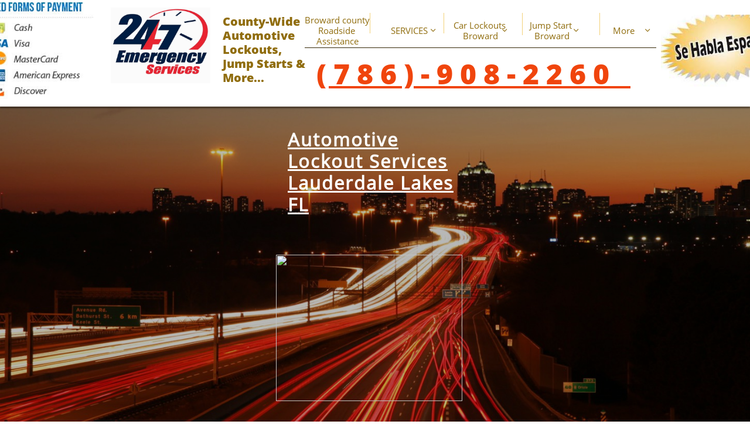

--- FILE ---
content_type: text/html
request_url: https://county-widelockoutsandmore.com/car-lockout-lauderdale-lakes
body_size: 15893
content:
<!DOCTYPE html PUBLIC "-//W3C//DTD XHTML 1.0 Transitional//EN" "http://www.w3.org/TR/xhtml1/DTD/xhtml1-transitional.dtd">
<html xmlns="http://www.w3.org/1999/xhtml">
<head>
<title>Car or Truck Lockout Service Broward 786-908-2260 Immediate Roadside Assistance Fort lauderdale</title>
<meta http-equiv="Content-Type" content="text/html; charset=utf-8"/>
<meta http-equiv="X-UA-Compatible" content="IE=edge">
<meta name="SKYPE_TOOLBAR" content="SKYPE_TOOLBAR_PARSER_COMPATIBLE"/>
<meta name="HandheldFriendly" content="True" />
<meta name="MobileOptimized" content="1024" />
<meta name="viewport" content="width=1024" /> 
<meta id="meta-keywords" name="keywords" content="roadside assistance fort lauderdale, roadside assistance hollywood, lockout hollywood, lockout lauderdale lakes, lockout plantation, lockout service broward, roadside assistance broward"/>
<meta id="meta-description" name="description" content="786-908-2260 FAST and AFFORDABLE roadside assistance anywhere in broward, fort lauderdale FL. We provide battery jump starts, and lockouts anywhere in broward"/>

<meta name="twitter:card" content="summary"/>
<meta property="og:image" content="https://storage.googleapis.com/wzsitethumbnails/site-43019054/800x500.jpg"/>
<meta property="og:image:width" content="800"/>
<meta property="og:image:height" content="500"/>

<script async="" src="https://www.googletagmanager.com/gtag/js?id=UA-85396446-1"></script>
<script type="text/javascript">
window.dataLayer=window.dataLayer||[];function gtag(){window.dataLayer.push(arguments);}
gtag('js',new Date());gtag('config', 'UA-85396446-1')
</script>

<script type="text/javascript">
var _fc;window.getInsights=function(a,b){_fc||(_fc=a,a=null),window.AMInsights?(_fc&&(_fc(window.AMInsights),_fc=null),a&&a(window.AMInsights)):(b=b||25,setTimeout(function(){window.getInsights(a,2*b)},b))};
</script>
<script type="text/javascript" src="https://assets.mywebsitebuilder.com/assets/t.js?brand=WebsiteBuilder&v=g-202507311507277730" async></script>
<script type="text/javascript">
window.getInsights(function(insights){insights.init('638689f6-2305-4f03-a51f-8ddb98a9dc77');});
</script>

<link rel='stylesheet' type='text/css' href='https://components.mywebsitebuilder.com/g-202507311507277730/viewer-website-builder/viewer.css'/>

<script type='text/javascript'>
var PageData = {"baseAddress":"county-widelockoutsandmore.com","ServicesBasePath":"","isTablet":false,"siteSettings":{"analyticsTrackingId":"\"UA-85396446-1\"","behanceSocialLinkId":"{\"type\":\"behance\",\"title\":\"Behance\",\"url\":\"http://www.behance.com\"}","doneFirstPublish":"true","dribbbleSocialLinkId":"{\"type\":\"dribbble\",\"title\":\"Dribbble\",\"url\":\"http://www.dribbble.com\"}","enableColumnsGrid":"false","etsySocialLinkId":"{\"type\":\"etsy\",\"title\":\"Etsy\",\"url\":\"http://www.etsy.com\"}","facebookSocialLinkId":"{\"type\":\"facebook\",\"title\":\"Facebook\",\"url\":\"https://www.facebook.com/BrowardRoadsideAssistance/\"}","flickrSocialLinkId":"{\"type\":\"flickr\",\"title\":\"Flickr\",\"url\":\"http://www.flickr.com\"}","googlePlusSocialLinkId":"{\"type\":\"googlePlus\",\"title\":\"Google+\",\"url\":\"https://plus.google.com/u/1/b/101829863878615193283/+CountyWideRoadsideAssistanceDavie\"}","instagramSocialLinkId":"{\"type\":\"instagram\",\"title\":\"Instagram\",\"url\":\"http://www.instagram.com/countywideroadsidellc\"}","isFirstMobileUse":"true","linkedinSocialLinkId":"{\"type\":\"linkedin\",\"title\":\"LinkedIn\",\"url\":\"http://www.linkedin.com\"}","picasaSocialLinkId":"{\"type\":\"picasa\",\"title\":\"Picasa\",\"url\":\"http://www.picasa.com\"}","pinterestSocialLinkId":"{\"type\":\"pinterest\",\"title\":\"Pinterest\",\"url\":\"http://www.pinterest.com\"}","redditSocialLinkId":"{\"type\":\"reddit\",\"title\":\"Reddit\",\"url\":\"http://www.reddit.com\"}","renrenSocialLinkId":"{\"type\":\"renren\",\"title\":\"Renren\",\"url\":\"http://www.renren.com\"}","showAlwaysColumnsGrid":"false","soundCloudSocialLinkId":"{\"type\":\"soundCloud\",\"title\":\"SoundCloud\",\"url\":\"http://www.soundcloud.com\"}","tripAdvisorSocialLinkId":"{\"type\":\"tripAdvisor\",\"title\":\"Trip Advisor\",\"url\":\"http://www.tripadvisor.com\"}","tumblrSocialLinkId":"{\"type\":\"tumblr\",\"title\":\"Tumblr\",\"url\":\"http://www.tumblr.com\"}","twitterSocialLinkId":"{\"type\":\"twitter\",\"title\":\"Twitter\",\"url\":\"https://twitter.com/webbuildhelp\"}","vimeoSocialLinkId":"{\"type\":\"vimeo\",\"title\":\"Vimeo\",\"url\":\"http://www.vimeo.com\"}","vkSocialLinkId":"{\"type\":\"vk\",\"title\":\"VK\",\"url\":\"http://www.vk.com\"}","weiboSocialLinkId":"{\"type\":\"weibo\",\"title\":\"Weibo\",\"url\":\"http://www.weibo.com\"}","youtubeSocialLinkId":"{\"type\":\"youtube\",\"title\":\"Youtube\",\"url\":\"http://www.youtube.com\"}"},"defaultAjaxPageID":"id1472751228267","PageNotFound":false};
var Global = {"FacebookAppID":null,"IsMobileView":false,"IsTabletView":false,"IsMobileClient":false,"CloudflareOptions":6,"SiteID":43019054};
var SiteInformation = {"groupId":43019054,"isPublished":false,"limitations":{"video":{"limitation":{"isLimited":true},"dialog":{"isDiscount":false}},"pages":{"limitation":{"isLimited":true},"dialog":{"isDiscount":false}},"ecommerce":{"limitation":{"isLimited":true},"dialog":{"isDiscount":false}},"publish":{"limitation":{"isLimited":true},"dialog":{"isDiscount":false}},"stats":{"limitation":{"isLimited":false},"dialog":{"isDiscount":false}},"storage":{"limitation":{"isLimited":true},"dialog":{"isDiscount":false}},"file":{"limitation":{"isLimited":true},"dialog":{"isDiscount":false}},"premium":{"limitation":{"isLimited":false},"dialog":{"isDiscount":false}},"mobile":{"limitation":{"isLimited":true},"dialog":{"isDiscount":false}},"newSites":{"limitation":{"isLimited":true},"dialog":{"isDiscount":false}},"favicon":{"limitation":{"isLimited":true},"dialog":{"isDiscount":false}},"embedded":{"limitation":{"isLimited":true},"dialog":{"isDiscount":false}},"bannerFeature":{"limitation":{"isLimited":false},"dialog":{"isDiscount":false},"iframeUrl":"https://components.mywebsitebuilder.com/websitebuilder/freebanner.html","iframeHeight":"66px"},"history":{"limitation":{"isLimited":true},"dialog":{"isDiscount":false}},"posts":{"limitation":{"isLimited":true},"dialog":{"isDiscount":false}},"hdvideo":{"limitation":{"isLimited":true},"dialog":{"isDiscount":false}},"totalPages":{"limitation":{"isLimited":true},"dialog":{"isDiscount":false}},"advancedStats":{"limitation":{"isLimited":false},"dialog":{"isDiscount":false}},"form":{"limitation":{"isLimited":true},"dialog":{"isDiscount":false}}},"isPremium":true,"isSaved":false,"siteType":0,"isTemplate":false,"baseVersion":"77865273","isFirstSiteVersion":false,"hasSites":false,"storeInformation":{},"appMarketInformation":{}};
var Settings = {"UserStorageUrlsMap":{"2":"https://wzukusers.blob.core.windows.net/user-{0}/","6":"https://storage.googleapis.com/wzukusers/user-{0}/","61":"https://storage.googleapis.com/wzukusers/user-{0}/","100":"https://storage.googleapis.com/te-hosted-sites/user-{0}/","105":"https://storage.googleapis.com/te-sitey-sites/user-{0}/","103":"https://storage.googleapis.com/te-websitebuilder-sites/user-{0}/","102":"https://storage.googleapis.com/te-sitelio-sites/user-{0}/","106":"https://storage.googleapis.com/te-sitebuilder-sites/user-{0}/"},"WebzaiStorageUrlsMap":{"2":"https://wzuk.blob.core.windows.net/assets/","6":"https://storage.googleapis.com/wzuk/assets/","61":"https://storage.googleapis.com/wzuk/assets/"},"InsightsTrackerUrl":"https://assets.mywebsitebuilder.com/assets","GoogleMapsApiKey":"AIzaSyAqaQi9jcubdxfJYHzuhBi4GabaQjRErdg","RecaptchaSiteKey":"6LdgzEMUAAAAAFc-E_zfJj3HppLm1G9_UkairPBB","StaticContentUrl":"https://webzaidev.blob.core.windows.net/","ServiceAddress":"https://editor.websitebuilder.com/","ApplicationRoot":"https://components.mywebsitebuilder.com/g-202507311507277730","Brand":3,"ApplicationDomain":"websitebuilder.com","YoutubeApiKey":"","InstagramClientId":"483843269120637","AppsIframeRoot":"https://components.mywebsitebuilder.com","AppVersion":"g-202507311507277730","DevelopmentMode":"","ServiceEndpoints":{"Store":{"EmbedApi":"https://embed.websitebuilder.com/dist/src/","PublicApi":"https://store-api.websitebuilder.com/v1/"},"Storage":null},"ImageProxy":"https://images.builderservices.io/s/?","DataProxy":"https://data.mywebsitebuilder.com","IsApiPartner":false,"BrandName":"WebsiteBuilder","RaygunSettings":null,"FreeBannerUrl":"https://components.mywebsitebuilder.com/websitebuilder/freebanner.html"};

</script>
<script src='https://components.mywebsitebuilder.com/g-202507311507277730/viewer/viewer.js' type='text/javascript'></script>

<script src='https://storage.googleapis.com/te-websitebuilder-sites/user-22488177/sites/43019054/5731fd598ac8a2ZTyBPC/207883377e8e44dbbe5ca4531d53bcdf.js?1764970292' type='text/javascript'></script>
<script src='https://storage.googleapis.com/te-websitebuilder-sites/user-22488177/sites/43019054/5731fd598ac8a2ZTyBPC/EU0CAgjUEKFdtO3ZnMTb.js?1764970292' type='text/javascript'></script>
<script src='https://storage.googleapis.com/te-websitebuilder-sites/user-22488177/sites/43019054/5731fd598ac8a2ZTyBPC/4c66bb216c1b425a8e4483e2f209d5c0.js?1764970292' type='text/javascript'></script>
<script type='text/javascript'>
var SiteFilesMap = {"page-1403784258535":"https://storage.googleapis.com/te-websitebuilder-sites/user-22488177/sites/43019054/5731fd598ac8a2ZTyBPC/09755920d9a949fbb79f0ed1d20bc9d7.js","page-1407289460584":"https://storage.googleapis.com/te-websitebuilder-sites/user-22488177/sites/43019054/5731fd598ac8a2ZTyBPC/7QytRZCjst7atZ1onj39.js","page-1406514095961":"https://storage.googleapis.com/te-websitebuilder-sites/user-22488177/sites/43019054/5731fd598ac8a2ZTyBPC/uQuiCQrm0PVB5Uc8mVyh.js","page-id1472401847896":"https://storage.googleapis.com/te-websitebuilder-sites/user-22488177/sites/43019054/5731fd598ac8a2ZTyBPC/PCDm7Mbqs9Y9NYdZcy6R.js","page-id1472403397691":"https://storage.googleapis.com/te-websitebuilder-sites/user-22488177/sites/43019054/5731fd598ac8a2ZTyBPC/NiPY3efNrCEGVEg8EbyC.js","page-id1472662959464":"https://storage.googleapis.com/te-websitebuilder-sites/user-22488177/sites/43019054/5731fd598ac8a2ZTyBPC/2nVHa42SVdzChFRuiG3d.js","page-id1472664047018":"https://storage.googleapis.com/te-websitebuilder-sites/user-22488177/sites/43019054/5731fd598ac8a2ZTyBPC/pWrDviNVIdEKAzrKEuDz.js","page-id1472664553071":"https://storage.googleapis.com/te-websitebuilder-sites/user-22488177/sites/43019054/5731fd598ac8a2ZTyBPC/u8Gljv7BzhPHKxNtxLEC.js","page-id1472665038544":"https://storage.googleapis.com/te-websitebuilder-sites/user-22488177/sites/43019054/5731fd598ac8a2ZTyBPC/jvJcfg7Ydx91QZ0TdgGF.js","page-id1472665537022":"https://storage.googleapis.com/te-websitebuilder-sites/user-22488177/sites/43019054/5731fd598ac8a2ZTyBPC/nqBsGGxKza4X5u4MsS6O.js","page-id1472665886475":"https://storage.googleapis.com/te-websitebuilder-sites/user-22488177/sites/43019054/5731fd598ac8a2ZTyBPC/SllNZCWEOvh700kghrev.js","page-id1472666448928":"https://storage.googleapis.com/te-websitebuilder-sites/user-22488177/sites/43019054/5731fd598ac8a2ZTyBPC/tftoiAT8I4lSnmTqH3lU.js","page-id1472749707673":"https://storage.googleapis.com/te-websitebuilder-sites/user-22488177/sites/43019054/5731fd598ac8a2ZTyBPC/fqoQJE8JrahnhNqSneWO.js","page-id1472750142102":"https://storage.googleapis.com/te-websitebuilder-sites/user-22488177/sites/43019054/5731fd598ac8a2ZTyBPC/HcbZS3uaKxo9uQMZ8AUQ.js","page-id1472750684776":"https://storage.googleapis.com/te-websitebuilder-sites/user-22488177/sites/43019054/5731fd598ac8a2ZTyBPC/yI8QwyJTNGIXvpjYs7EB.js","page-id1472751228267":"https://storage.googleapis.com/te-websitebuilder-sites/user-22488177/sites/43019054/5731fd598ac8a2ZTyBPC/EU0CAgjUEKFdtO3ZnMTb.js","page-id1472751521322":"https://storage.googleapis.com/te-websitebuilder-sites/user-22488177/sites/43019054/5731fd598ac8a2ZTyBPC/sB8Y0sWsAB4ev5R6la00.js","page-id1472751847698":"https://storage.googleapis.com/te-websitebuilder-sites/user-22488177/sites/43019054/5731fd598ac8a2ZTyBPC/57BNhu52zsapQQU8Q1sh.js","page-id1472752288680":"https://storage.googleapis.com/te-websitebuilder-sites/user-22488177/sites/43019054/5731fd598ac8a2ZTyBPC/1rtxxkDSvESrl5QQmfIp.js","page-id1472752879803":"https://storage.googleapis.com/te-websitebuilder-sites/user-22488177/sites/43019054/5731fd598ac8a2ZTyBPC/xBKAZH2ZBa8cwRgKV0dG.js","page-id1472753388356":"https://storage.googleapis.com/te-websitebuilder-sites/user-22488177/sites/43019054/5731fd598ac8a2ZTyBPC/HtB2zrSWHBlfnfHlE3Yt.js","page-id1472753931093":"https://storage.googleapis.com/te-websitebuilder-sites/user-22488177/sites/43019054/5731fd598ac8a2ZTyBPC/9ZFCVKCizUW860VtdqIn.js","page-id1472833270876":"https://storage.googleapis.com/te-websitebuilder-sites/user-22488177/sites/43019054/5731fd598ac8a2ZTyBPC/xhhiRkv001dAOVjKdnpz.js","page-id1472834427756":"https://storage.googleapis.com/te-websitebuilder-sites/user-22488177/sites/43019054/5731fd598ac8a2ZTyBPC/HIhbIiA5BEfEJj6hZiU0.js","page-id1472865616984":"https://storage.googleapis.com/te-websitebuilder-sites/user-22488177/sites/43019054/5731fd598ac8a2ZTyBPC/S28iHKAmZbtGTLSC3sHF.js","page-id1472866316566":"https://storage.googleapis.com/te-websitebuilder-sites/user-22488177/sites/43019054/5731fd598ac8a2ZTyBPC/5usBI2NBhlZwhQYUvKI2.js","page-id1472866626070":"https://storage.googleapis.com/te-websitebuilder-sites/user-22488177/sites/43019054/5731fd598ac8a2ZTyBPC/6XjQgp7gI2hB4pTMau89.js","page-id1472867030527":"https://storage.googleapis.com/te-websitebuilder-sites/user-22488177/sites/43019054/5731fd598ac8a2ZTyBPC/GCQAnIcrbT6hRp87Pgox.js","page-id1472867301144":"https://storage.googleapis.com/te-websitebuilder-sites/user-22488177/sites/43019054/5731fd598ac8a2ZTyBPC/iF9n529gxipdUgNiYZJa.js","page-id1472867691307":"https://storage.googleapis.com/te-websitebuilder-sites/user-22488177/sites/43019054/5731fd598ac8a2ZTyBPC/TQsKgAS5QhD9WMw2PGin.js","page-id1472868087736":"https://storage.googleapis.com/te-websitebuilder-sites/user-22488177/sites/43019054/5731fd598ac8a2ZTyBPC/YIASYobXnV7hLz22aU81.js","page-id1473356743108":"https://storage.googleapis.com/te-websitebuilder-sites/user-22488177/sites/43019054/5731fd598ac8a2ZTyBPC/bLa8yHbontLlcmeaKq78.js","page-id1473357133662":"https://storage.googleapis.com/te-websitebuilder-sites/user-22488177/sites/43019054/5731fd598ac8a2ZTyBPC/lfq7Ps9Zmh1y3cHCTS0h.js","page-id1473357366799":"https://storage.googleapis.com/te-websitebuilder-sites/user-22488177/sites/43019054/5731fd598ac8a2ZTyBPC/mMDy8RJThR1D6sKWUUWh.js","page-id1473357695434":"https://storage.googleapis.com/te-websitebuilder-sites/user-22488177/sites/43019054/5731fd598ac8a2ZTyBPC/cXPf9xR2pSkMEXkNO3G6.js","page-id1473357991097":"https://storage.googleapis.com/te-websitebuilder-sites/user-22488177/sites/43019054/5731fd598ac8a2ZTyBPC/UIK1auX4pTmBRcR0JJ39.js","page-id1473358340231":"https://storage.googleapis.com/te-websitebuilder-sites/user-22488177/sites/43019054/5731fd598ac8a2ZTyBPC/CnVglg4akKgft0hDvfIV.js","page-id1473358717229":"https://storage.googleapis.com/te-websitebuilder-sites/user-22488177/sites/43019054/5731fd598ac8a2ZTyBPC/84w0ho00739Jr50Mm4WH.js","page-id1473359026933":"https://storage.googleapis.com/te-websitebuilder-sites/user-22488177/sites/43019054/5731fd598ac8a2ZTyBPC/1Usy0eseAYiG5UtnpypY.js","page-id1473359258303":"https://storage.googleapis.com/te-websitebuilder-sites/user-22488177/sites/43019054/5731fd598ac8a2ZTyBPC/Gbr8hrUDwRkl4hEivA2Y.js","page-id1473359458585":"https://storage.googleapis.com/te-websitebuilder-sites/user-22488177/sites/43019054/5731fd598ac8a2ZTyBPC/fHAZTc0sO1avcBDt2y7z.js","page-id1476457493123":"https://storage.googleapis.com/te-websitebuilder-sites/user-22488177/sites/43019054/5731fd598ac8a2ZTyBPC/dajfaTKMpM1bUoi0GRwt.js","page-id1476549676702":"https://storage.googleapis.com/te-websitebuilder-sites/user-22488177/sites/43019054/5731fd598ac8a2ZTyBPC/9R8kRCXTKu9kRu5DBDcS.js","page-id1479572145462":"https://storage.googleapis.com/te-websitebuilder-sites/user-22488177/sites/43019054/5731fd598ac8a2ZTyBPC/ouChHqPjnCBpoe3ioGnC.js","page-id1482773461655":"https://storage.googleapis.com/te-websitebuilder-sites/user-22488177/sites/43019054/5731fd598ac8a2ZTyBPC/u9bwfYA8CVgw99I9Xuzs.js","page-id1482773672357":"https://storage.googleapis.com/te-websitebuilder-sites/user-22488177/sites/43019054/5731fd598ac8a2ZTyBPC/24FiQv2MzJm1crD9qaiV.js","page-id1483629431840":"https://storage.googleapis.com/te-websitebuilder-sites/user-22488177/sites/43019054/5731fd598ac8a2ZTyBPC/ctogMAmVjnwwfxbH5eOG.js","page-id1483629763809":"https://storage.googleapis.com/te-websitebuilder-sites/user-22488177/sites/43019054/5731fd598ac8a2ZTyBPC/prUtJyMe9PcowMopYoSN.js","page-id1483630419894":"https://storage.googleapis.com/te-websitebuilder-sites/user-22488177/sites/43019054/5731fd598ac8a2ZTyBPC/q3jCEW6HuegUGbnpJaDT.js","page-id1483631164551":"https://storage.googleapis.com/te-websitebuilder-sites/user-22488177/sites/43019054/5731fd598ac8a2ZTyBPC/ZQhwCGWB4PpuSI7wEee9.js","page-id1489628624506":"https://storage.googleapis.com/te-websitebuilder-sites/user-22488177/sites/43019054/5731fd598ac8a2ZTyBPC/Wq2pt7tGgBPMuWoeojM9.js","page-id1500558961576":"https://storage.googleapis.com/te-websitebuilder-sites/user-22488177/sites/43019054/5731fd598ac8a2ZTyBPC/su39FrypCciC2A9Eg5gl.js","page-id1517356916123":"https://storage.googleapis.com/te-websitebuilder-sites/user-22488177/sites/43019054/5731fd598ac8a2ZTyBPC/918655a2fe264833af9925208ee957ab.js","page-id1533246865058":"https://storage.googleapis.com/te-websitebuilder-sites/user-22488177/sites/43019054/5731fd598ac8a2ZTyBPC/1AoRqjZhksyln0UnfmCP.js","page-id1542328006908":"https://storage.googleapis.com/te-websitebuilder-sites/user-22488177/sites/43019054/5731fd598ac8a2ZTyBPC/c5cd884e66ca4128983e6c865df7d964.js","master-1343569893636":"https://storage.googleapis.com/te-websitebuilder-sites/user-22488177/sites/43019054/5731fd598ac8a2ZTyBPC/4c66bb216c1b425a8e4483e2f209d5c0.js","site-structure":"https://storage.googleapis.com/te-websitebuilder-sites/user-22488177/sites/43019054/5731fd598ac8a2ZTyBPC/207883377e8e44dbbe5ca4531d53bcdf.js"};
</script>


<style type="text/css"> #mobile-loading-screen, #desktop-loading-screen{position:absolute;left:0;top:0;right:0;bottom:0;z-index:100000000;background:white url('[data-uri]') center center no-repeat;} body.state-loading-mobile-viewer, body.state-loading-mobile-viewer .page-element, body.state-loading-mobile-viewer #body-element, body.state-loading-desktop-viewer, body.state-loading-desktop-viewer .page-element, body.state-loading-desktop-viewer #body-element{height:100%;width:100%;overflow-y:hidden !important;} </style>
<script type="text/javascript">
var DynamicPageContent = null;
var DBSiteMetaData = { "pagesStructureInformation":{"pagesData":{"1403784258535":{"metaTags":"","headerCode":"","footerCode":"","tags":[],"id":"1403784258535","pageID":null,"pid":null,"title":"Broward county Roadside Assistance","name":null,"pageTitle":"Broward Lockout and battery jump start Services - 24 Hour roadside assistance Broward county: jump start & lockout broward","description":"24 hour hotline: (786)908-2260 Broward county roadside services 24 Hours a day 7 Days a week. County wide provides fast and affordable battery jump starts, car lockouts, emergency fuel deliveries, and tire changes. If your in need of immediate roadside assistance give us a call today. We can have you on your way and back on schedule in no time. 24 hour battery jump start service in broward, and lockout service in broward","keyWords":"Broward lockouts, jump start broward, roadside assistance broward, broward car lockout, broward jump start, broward battery jump start, broward roadside assistance, broward roadside services, broward dead battery, roadside assistance broward, 24 hour roadside assistance broward, broward fuel delivery, jump start broward, broward roadside assistance, jump start near me, dead battery broward, fort lauderdale roadside assistance, ft lauderdale jump start, roadside assistance broward","index":1,"isHomePage":true,"shareStyle":true,"useNameASTitle":false,"supportsMobileStates":true,"urlAlias":"24hrautoservices@gmail.com","useNameASUrl":false,"useDefaultTitle":false,"masterPageListName":"","masterPageType":"","isSearchEngineDisabled":false,"menu":{}},"1407289460584":{"metaTags":"","headerCode":"","footerCode":"","tags":[],"id":"1407289460584","pageID":null,"pid":null,"title":"SERVICES","name":null,"pageTitle":"County Wide Lockouts and More - Services","description":"24 Hour Automotive Lockout and more (786)-908-2260\nLocked your keys in the car? Dead Battery; need a jump start? Did you run out of gas and need fuel delivered to you?\nWe have a distinguished reputation because we treat our customers with respect, we provide exceptional Automotive services at a great price and we show up on time at ANY time.  24 Hour Roadside Assistance Broward County FL","keyWords":"broward lockouts, broward auto lockout, broward jump start, broward jump starts, broward roadside assistance, broward roadside services, auto lockout broward, battery jump start broward, 24 hour roadside assistance broward, broward emergency roadside services, fuel delivery broward","index":2,"isHomePage":false,"shareStyle":true,"useNameASTitle":true,"supportsMobileStates":true,"urlAlias":"services","useNameASUrl":true,"useDefaultTitle":false,"masterPageListName":"","masterPageType":"","isSearchEngineDisabled":false},"1406514095961":{"metaTags":"","headerCode":"","footerCode":"","tags":[],"id":"1406514095961","pageID":null,"pid":null,"title":"CONTACT","name":null,"pageTitle":"County Wide Lockouts and More - Contact","description":"Locked your keys in the car? Dead Battery; need a jump start? Did you run out of gas and need fuel delivered to you?\r\n\r\nWe have a distinguished reputation because we treat our customers with respect, we provide exceptional Automotive services at a great price and we show up on time at ANY time. ","keyWords":"broward county jump starts, broward county lockouts, broward county flat tire, broward county fuel delivery, automtive lockout broward county, auto jump start broward, auto lockout broward county, fuel delivery broward county fl","index":53,"isHomePage":false,"shareStyle":true,"useNameASTitle":true,"supportsMobileStates":true,"urlAlias":"contact","useNameASUrl":true,"useDefaultTitle":false,"masterPageListName":"","masterPageType":"","isSearchEngineDisabled":false},"id1472401847896":{"metaTags":"","headerCode":"","footerCode":"","tags":[],"id":"id1472401847896","pageID":null,"pid":null,"title":"Car Lockouts Broward","name":null,"pageTitle":"Broward Car lockouts: 24 Hour roadside assistance Broward lockout service 786-908-2260","description":"786 908 2260 lockout services  in Broward County FL. Lockout service in broward. If you are stuck in a situation with your keys locked in the car in Broward or where you are locked out of your car and have no spare key it is time for you to just call us at (786) 908-2260. We are happy to be of service and ensure that you get assistance and help whenever you want. So save our number today and when you are locked out of your car  dont panic-just call us- WE WILL BE THERE! ","keyWords":"lockout broward, car lockout, for lauderdale lockouts, affordable lockout service,  broward automotive lockouts, 24 hour auto lockouts broward, lockout broward, car lockout broward, locked my key in my car broward, auto locksmith, broward roadside assistance, automotive locksmith broward county, auto locksmith broward, auto lockout broward, broward car lockout,  roadside assistance broward, broward roadside assistance, lockout broward, broward lockout, roadside assistance broward,","index":8,"isHomePage":false,"shareStyle":true,"useNameASTitle":false,"supportsMobileStates":true,"urlAlias":"car-lockouts-broward","useNameASUrl":true,"useDefaultTitle":false,"masterPageListName":"","masterPageType":"","isSearchEngineDisabled":false},"id1472403397691":{"metaTags":"","headerCode":"","footerCode":"","tags":[],"id":"id1472403397691","pageID":null,"pid":null,"title":"Car lockout Davie","name":null,"pageTitle":"Car Lockout Davie: 24 Hour emergency roadside assistance Broward","description":"786-908-2260 Emergency Car lockouts around the clock in Davie FL. So, if you are stuck in a situation with your keys locked in the car in Davie FL or where you are locked out of your car and have no spare key it is time for you to just call us . We are happy to be of service and ensure that you get assistance and help whenever you want. So save our number today and when you are locked out of your car  dont panic-just call us- WE WILL BE THERE!","keyWords":"lockout davie, automotive lockout, lockouts Davie, pop a lock davie, locksmith services davie, locksmith davie, locksmith 33328, 24 hour locksmith davie, 24 hour lockout davie, car lockout broward, davie lockout, lockout davie, lockouts davie, roadside assistance davie","index":13,"isHomePage":false,"shareStyle":true,"useNameASTitle":false,"supportsMobileStates":true,"urlAlias":"car-lockout-davie","useNameASUrl":true,"useDefaultTitle":false,"masterPageListName":"","masterPageType":"","isSearchEngineDisabled":false,"menu":{"isDesktopDisabled":false}},"id1472662959464":{"metaTags":"","headerCode":"","footerCode":"","tags":[],"id":"id1472662959464","pageID":null,"pid":null,"title":"car lockout Coconut Creek","name":null,"pageTitle":"Car lockouts Coconut Creek FL: 24 Hour emergency roadside assistance Broward","description":"7869082260 Emergency Automotive locksmith around the clock in Coconut creek FL. So, if you are stuck in a situation with your keys locked in the car in Coconut creek FL or where you are locked out of your car and have no spare key it is time for you to just call us at (786) 908-2260. We are happy to be of service and ensure that you get assistance and help whenever you want. So save our number today and when you are locked out of your car  dont panic-just call us- WE WILL BE THERE!","keyWords":"auto locksmith coconut creek, auto lockout coconut creek fl, automotive lockouts coconut creek, coconut creek auto locksmith, auto lockout in coconut creek fl,  24 hour auto locksmith coconut creek FL, lockout broward, auto lockout broward, auto lockout coconut creek, coconut creek lockouts, ","index":9,"isHomePage":false,"shareStyle":true,"useNameASTitle":false,"supportsMobileStates":true,"urlAlias":"car-lockout-coconut-creek","useNameASUrl":true,"useDefaultTitle":false,"masterPageListName":"","masterPageType":"","isSearchEngineDisabled":false},"id1472664047018":{"metaTags":"","headerCode":"","footerCode":"","tags":[],"id":"id1472664047018","pageID":null,"pid":null,"title":"Car lockout Cooper city","name":null,"pageTitle":"Car Lockouts Cooper City: 24 Hour emergency roadside assistance Broward","description":"78609082260 Emergency Automotive locksmith around the clock in Cooper City FL. So, if you are stuck in a situation with your keys locked in the car in Cooper City FL or where you are locked out of your car and have no spare key it is time for you to just call us at (786) 908-2260. We are happy to be of service and ensure that you get assistance and help whenever you want. So save our number today and when you are locked out of your car  dont panic-just call us- WE WILL BE THERE!","keyWords":"lockout cooper city, Auto lockouts cooper city, auto locksmith cooper city, cooper city automotive lockouts, cooper city auto locksmith, 24 hour auto lockouts cooper city, locksmith cooper city, cooper city auto lockouts, auto lockout services cooper city , broward lockout, cooper city auto lockout, auto lockout cooper city, cooper city roadside assistance","index":10,"isHomePage":false,"shareStyle":true,"useNameASTitle":false,"supportsMobileStates":true,"urlAlias":"car-lockout-cooper-city","useNameASUrl":true,"useDefaultTitle":false,"masterPageListName":"","masterPageType":"","isSearchEngineDisabled":false},"id1472664553071":{"metaTags":"","headerCode":"","footerCode":"","tags":[],"id":"id1472664553071","pageID":null,"pid":null,"title":"Car lockout Coral Springs","name":null,"pageTitle":"Car lockouts coral springs: 24 Hour emergency roadside assistance Broward","description":"7869082260 Emergency Automotive locksmith around the clock in Coral Springs FL. So, if you are stuck in a situation with your keys locked in the car in Coral Springs FL or where you are locked out of your car and have no spare key it is time for you to just call us at (786) 908-2260. We are happy to be of service and ensure that you get assistance and help whenever you want. So save our number today and when you are locked out of your car  dont panic-just call us- WE WILL BE THERE!","keyWords":"Automotive lockouts coral springs, Auto lockout coral springs, automotive lockmith coral springs lockout, coral springs lockouts, auto locksmith coral springs, 24 hour auto lockout coral springs, 24 hour automotive lockout coral springs, 24 hour automotive lockmith coral springs, coral spring auto lock out, coral springs automotive lockout, roadside assistance broward county, ","index":11,"isHomePage":false,"shareStyle":true,"useNameASTitle":false,"supportsMobileStates":true,"urlAlias":"car-lockout-coral-springs","useNameASUrl":true,"useDefaultTitle":false,"masterPageListName":"","masterPageType":"","isSearchEngineDisabled":false},"id1472665038544":{"metaTags":"","headerCode":"","footerCode":"","tags":[],"id":"id1472665038544","pageID":null,"pid":null,"title":"Car Lockout Dania Beach","name":null,"pageTitle":"Car lockouts Dania Beach: 24 Hour emergency roadside assistance Broward","description":"7869082260 Emergency Automotive locksmith around the clock in Dania Beach FL. So, if you are stuck in a situation with your keys locked in the car in Dania Beach FL or where you are locked out of your car and have no spare key it is time for you to just call us at (786) 908-2260. We are happy to be of service and ensure that you get assistance and help whenever you want. So save our number today and when you are locked out of your car  dont panic-just call us- WE WILL BE THERE!","keyWords":"lockout dania beach, roadside assistance dania, Auto lockout Dania beach, automotive lockout dania beach, automotive locksmith dania beach, dania beach automotive locksmith, dania beach auto lockouts, 24 hour dania beach lockouts, 24 hour automotive lockout services dania beach, dania beach auto locksmith, auto lockouts dania beach, dania beach car lockouts","index":12,"isHomePage":false,"shareStyle":true,"useNameASTitle":false,"supportsMobileStates":true,"urlAlias":"car-lockout-dania-beach","useNameASUrl":true,"useDefaultTitle":false,"masterPageListName":"","masterPageType":"","isSearchEngineDisabled":false},"id1472665537022":{"metaTags":"","headerCode":"","footerCode":"","tags":[],"id":"id1472665537022","pageID":null,"pid":null,"title":"Car lockout Deerfield Beach","name":null,"pageTitle":"Car lockouts Deerfield beach : 24 Hour emergency roadside assistance Broward","description":"7869082260 Emergency Automotive locksmith around the clock in Deerfield Beach FL. So, if you are stuck in a situation with your keys locked in the car in Deerfield Beach FL or where you are locked out of your car and have no spare key it is time for you to just call us at (786) 908-2260. We are happy to be of service and ensure that you get assistance and help whenever you want. So save our number today and when you are locked out of your car  dont panic-just call us- WE WILL BE THERE!","keyWords":"lockout deerfield, Auto lockouts deerfield beach, auto locksmith deerfield beach, deerfield beach auto lockouts, deerfield beach automotive lockouts, deerfield beach auto locksmith, 24 hour deer field beach auto lockouts, 24 hour auto lockout deerfield beach, deerfield beach automotive lockouts","index":14,"isHomePage":false,"shareStyle":true,"useNameASTitle":false,"supportsMobileStates":true,"urlAlias":"car-lockout-deerfield-beach","useNameASUrl":true,"useDefaultTitle":false,"masterPageListName":"","masterPageType":"","isSearchEngineDisabled":false},"id1472665886475":{"metaTags":"","headerCode":"","footerCode":"","tags":[],"id":"id1472665886475","pageID":null,"pid":null,"title":"Car Lockout Fort Lauderdale","name":null,"pageTitle":"Car lockouts Fort Lauderdale: 24 hour Lockout service in Fort lauderdale","description":"7869082260 Lockout service in Fort Lauderdale FL. So, if you are stuck in a situation with your keys locked in the car in Fort Lauderdale FL or where you are locked out of your car and have no spare key call us today! 24 hour lockout service in fort lauderdale. Lockout in broward county","keyWords":"lockout fort lauderdale, lockout in fort lauderdale, auto lockouts fort lauderdale, fort lauderdale automotive lockouts, fort lauderdale auto lockouts, automotive lockouts fort lauderdale, 24 hour auto lockouts fort lauderdale, fort lauderdale automotive lockout 24 hours, emergency auto lockouts fort lauderdale, roadside assistance fort lauderdale, car lockout fort lauderdale, car lockout broward, car locksmith broward, roadside assistance ft lauderdale, car key lockout, lockouts broward,","index":15,"isHomePage":false,"shareStyle":true,"useNameASTitle":false,"supportsMobileStates":true,"urlAlias":"car-lockout-fort-lauderdale","useNameASUrl":true,"useDefaultTitle":false,"masterPageListName":"","masterPageType":"","isSearchEngineDisabled":false},"id1472666448928":{"metaTags":"","headerCode":"","footerCode":"","tags":[],"id":"id1472666448928","pageID":null,"pid":null,"title":"Car Lockout Hallandale Beach","name":null,"pageTitle":"Car Lockouts Hallandale : 24 Hour emergency roadside assistance Broward","description":"7869082260 Emergency Automotive locksmith around the clock in hallandale beach FL. So, if you are stuck in a situation with your keys locked in the car in Hallandale FL or where you are locked out of your car and have no spare key it is time for you to just call us at (786) 908-2260. We are happy to be of service and ensure that you get assistance and help whenever you want. So save our number today and when you are locked out of your car  dont panic-just call us- WE WILL BE THERE!","keyWords":"lockout hallandale, auto lockouts hallandale, auto locksmith hallandale beach, 24 hours auto lockouts hallandale, 24 hours automotive lockouts hallandale beach, auto lockouts broward county, automotive locksmith 24 hours broward, hallandale auto lockout, automotive lockout 24 hours hallandale beach, 24 hour auto lockout broward county, automotive locksmith broward","index":16,"isHomePage":false,"shareStyle":true,"useNameASTitle":false,"supportsMobileStates":true,"urlAlias":"car-lockout-hallandale-beach","useNameASUrl":true,"useDefaultTitle":false,"masterPageListName":"","masterPageType":"","isSearchEngineDisabled":false},"id1472749707673":{"metaTags":"","headerCode":"","footerCode":"","tags":[],"id":"id1472749707673","pageID":null,"pid":null,"title":"Car lockout Hillsboro Beach","name":null,"pageTitle":"Car lockouts Hillsboro Beach FL : 24 Hour emergency roadside assistance Broward","description":"7869082260 Emergency Automotive locksmith around the clock in Hillsboro Beach FL. So, if you are stuck in a situation with your keys locked in the car in Hillsboro FL or where you are locked out of your car and have no spare key it is time for you to just call us at (786) 908-2260. We are happy to be of service and ensure that you get assistance and help whenever you want. So save our number today and when you are locked out of your car  dont panic-just call us- WE WILL BE THERE!","keyWords":"lockout hillsboro beach, auto lockouts hillsboro beach fl, auto lockouts hillsboro, automotive lockouts hillsboro beach, 24 hour automotive lockout hillsboro beach, auto locksmith hillsboro beach 24 hours, broward county auto lockouts, 24 hour automotive lockouts broward, broward county automotive lockouts","index":17,"isHomePage":false,"shareStyle":true,"useNameASTitle":false,"supportsMobileStates":true,"urlAlias":"car-lockout-hillsboro-beach","useNameASUrl":true,"useDefaultTitle":false,"masterPageListName":"","masterPageType":"","isSearchEngineDisabled":false},"id1472750142102":{"metaTags":"","headerCode":"","footerCode":"","tags":[],"id":"id1472750142102","pageID":null,"pid":null,"title":"Car lockout Hollywood FL","name":null,"pageTitle":"Car Lockout Hollywood FL : 24 Hour emergency roadside assistance Broward","description":"7869082260 Emergency Car lockouts around the clock in Hollywood FL. So, if you are stuck in a situation with your keys locked in the car in Hollywood FL or where you are locked out of your car and have no spare key it is time for you to just call us at (786) 908-2260. We are happy to be of service and ensure that you get assistance and help whenever you want. So save our number today and when you are locked out of your car  dont panic-just call us- WE WILL BE THERE!","keyWords":"lockout hollywood, automotive lockout hollwood fl, auto lockout hollywood fl, auto lock out 24 hours hollwood fl, broward county auto lockouts, broward county automotive lockouts, hollywood fl auto lockouts, 24 hour automotive lockout hollwood fl, car lockout broward, car lockout hollywood, lockouts hollywood, lockouts broward, car key lockout, car key lockout hollywood","index":18,"isHomePage":false,"shareStyle":true,"useNameASTitle":false,"supportsMobileStates":true,"urlAlias":"car-lockout-hollywood-fl","useNameASUrl":true,"useDefaultTitle":false,"masterPageListName":"","masterPageType":"","isSearchEngineDisabled":false},"id1472750684776":{"metaTags":"","headerCode":"","footerCode":"","tags":[],"id":"id1472750684776","pageID":null,"pid":null,"title":"Car lockout Lauderdale By the Sea FL","name":null,"pageTitle":"Auto lockouts lauderdale by the sea ","description":"Emergency Automotive locksmith around the clock in  Lauderdale by the sea FL. So, if you are stuck in a situation with your keys locked in the car in Lauderdale by the sea FL or where you are locked out of your car and have no spare key it is time for you to just call us at (786) 908-2260. We are happy to be of service and ensure that you get assistance and help whenever you want. So save our number today and when you are locked out of your car  dont panic-just call us- WE WILL BE THERE!","keyWords":"auto lockouts lauderdale by the sea, automotive lockouts lauderdale by the sea, 24 hour automotive lockout lauderdale by the sea, auto locksmith lauderdale by the sea,  broward auto lockouts , auto lockout lauderdale by the sea, lauderdale by the sea lockouts 24 hour, broward county fl auto lockouts","index":20,"isHomePage":false,"shareStyle":true,"useNameASTitle":false,"supportsMobileStates":true,"urlAlias":"car-lockout-lauderdale-by-the-sea-fl","useNameASUrl":true,"useDefaultTitle":false,"masterPageListName":"","masterPageType":"","isSearchEngineDisabled":false},"id1472751228267":{"metaTags":"","headerCode":"","footerCode":"","tags":[],"id":"id1472751228267","pageID":null,"pid":null,"title":"Car lockout Lauderdale lakes","name":null,"pageTitle":"Car or Truck Lockout Service Broward 786-908-2260 Immediate Roadside Assistance Fort lauderdale","description":"786-908-2260 FAST and AFFORDABLE roadside assistance anywhere in broward, fort lauderdale FL. We provide battery jump starts, and lockouts anywhere in broward","keyWords":"roadside assistance fort lauderdale, roadside assistance hollywood, lockout hollywood, lockout lauderdale lakes, lockout plantation, lockout service broward, roadside assistance broward","index":19,"isHomePage":false,"shareStyle":true,"useNameASTitle":false,"supportsMobileStates":true,"urlAlias":"car-lockout-lauderdale-lakes","useNameASUrl":true,"useDefaultTitle":false,"masterPageListName":"","masterPageType":"","isSearchEngineDisabled":false},"id1472751521322":{"metaTags":"","headerCode":"","footerCode":"","tags":[],"id":"id1472751521322","pageID":null,"pid":null,"title":"Car lockout Lauderhill","name":null,"pageTitle":"Car Lockouts Lauderhill : 24 Hour emergency roadside assistance Broward","description":"7869082260 Emergency Automotive locksmith around the clock in Lauderhill FL. So, if you are stuck in a situation with your keys locked in the car in Lauderhill FL or where you are locked out of your car and have no spare key it is time for you to just call us at (786) 908-2260. We are happy to be of service and ensure that you get assistance and help whenever you want. So save our number today and when you are locked out of your car  dont panic-just call us- WE WILL BE THERE!","keyWords":"auto lockouts lauderhill, automotive lockouts lauderhill, 24 hour auto lockouts lauderhill, broward county auto lockouts, 24 hour broward county auto lockouts, lauderhill auto lockouts 24 hours, broward county automotive lockouts, lauderhill automotive locksmith, lauderhill auto lockout","index":21,"isHomePage":false,"shareStyle":true,"useNameASTitle":false,"supportsMobileStates":true,"urlAlias":"car-lockout-lauderhill","useNameASUrl":true,"useDefaultTitle":false,"masterPageListName":"","masterPageType":"","isSearchEngineDisabled":false},"id1472751847698":{"metaTags":"","headerCode":"","footerCode":"","tags":[],"id":"id1472751847698","pageID":null,"pid":null,"title":"Auto Lockouts Lighthouse Point","name":null,"pageTitle":"Auto lockouts Lighthouse Point : 24 Hour emergency roadside assistance Broward","description":"7869082260 Emergency Automotive locksmith around the clock in Lighthouse point FL. So, if you are stuck in a situation with your keys locked in the car in Lighthouse Point FL or where you are locked out of your car and have no spare key it is time for you to just call us at (786) 908-2260. We are happy to be of service and ensure that you get assistance and help whenever you want. So save our number today and when you are locked out of your car  dont panic-just call us- WE WILL BE THERE!","keyWords":"auto lockouts lighthouse point, automotive lockouts lighthouse point, broward county auto lockouts, 24 hour auto lockouts lighthouse point, automotive locksmith lighthouse point , automotive lockouts 24 hours lighthouse point, lighthouse point lockouts 24 hours, broward county lockouts","index":22,"isHomePage":false,"shareStyle":true,"useNameASTitle":false,"supportsMobileStates":true,"urlAlias":"auto-lockouts-lighthouse-point","useNameASUrl":true,"useDefaultTitle":false,"masterPageListName":"","masterPageType":"","isSearchEngineDisabled":false},"id1472752288680":{"metaTags":"","headerCode":"","footerCode":"","tags":[],"id":"id1472752288680","pageID":null,"pid":null,"title":"Auto Lockouts Margate","name":null,"pageTitle":"Auto lockouts Margate : 24 Hour emergency roadside assistance Broward","description":"7869082260 Emergency Automotive locksmith around the clock in Margate FL. So, if you are stuck in a situation with your keys locked in the car in Margate FL or where you are locked out of your car and have no spare key it is time for you to just call us at (786) 908-2260. We are happy to be of service and ensure that you get assistance and help whenever you want. So save our number today and when you are locked out of your car  dont panic-just call us- WE WILL BE THERE!","keyWords":"auto lockouts margate, automotive lockout margate, 24 hour auto lockout margate, broward county lockouts, 24 hour automotive lockouts margate,  margate auto lockout, auto locksmith margate 24 hours, automotive lockouts broward, auto lockout broward county fl, 24 hour broward lockouts","index":23,"isHomePage":false,"shareStyle":true,"useNameASTitle":false,"supportsMobileStates":true,"urlAlias":"auto-lockouts-margate","useNameASUrl":true,"useDefaultTitle":false,"masterPageListName":"","masterPageType":"","isSearchEngineDisabled":false},"id1472752879803":{"metaTags":"","headerCode":"","footerCode":"","tags":[],"id":"id1472752879803","pageID":null,"pid":null,"title":"Auto lockouts Miramar","name":null,"pageTitle":"Lockout miramar : 24 Hour emergency roadside assistance Broward","description":"7869082260 Emergency Automotive locksmith around the clock in Miramar FL. So, if you are stuck in a situation with your keys locked in the car in Miramar FL or where you are locked out of your car and have no spare key it is time for you to just call us at (786) 908-2260. We are happy to be of service and ensure that you get assistance and help whenever you want. So save our number today and when you are locked out of your car  dont panic-just call us- WE WILL BE THERE!","keyWords":"auto lockout miramar, automotive lockout miramar, auto lockouts broward county fl, automotive lockouts broward county, 24 hour automotive lockouts  miramar fl, miramar auto lockout 24 hours, auto lockouts miramar fl, broward lockouts miramar","index":24,"isHomePage":false,"shareStyle":true,"useNameASTitle":false,"supportsMobileStates":true,"urlAlias":"auto-lockouts-miramar","useNameASUrl":true,"useDefaultTitle":false,"masterPageListName":"","masterPageType":"","isSearchEngineDisabled":false},"id1472753388356":{"metaTags":"","headerCode":"","footerCode":"","tags":[],"id":"id1472753388356","pageID":null,"pid":null,"title":"Auto Lockouts Oakland Park FL","name":null,"pageTitle":"Auto lockouts Oakland Park FL : 24 Hour emergency roadside assistance Broward","description":"7869082260 Emergency Automotive locksmith around the clock in Oakland Park FL. So, if you are stuck in a situation with your keys locked in the car in Oakland Park FL or where you are locked out of your car and have no spare key it is time for you to just call us at (786) 908-2260. We are happy to be of service and ensure that you get assistance and help whenever you want. So save our number today and when you are locked out of your car  dont panic-just call us- WE WILL BE THERE!","keyWords":"auto lockout oakland park, automotive lockouts oakland park, 24 hour auto lockout oakland park, broward county automotive lockouts, broward auto lockout 24 hours, broward auto lockout, oakland park 24 hour automotive lockout, oakland park auto lockouts,","index":25,"isHomePage":false,"shareStyle":true,"useNameASTitle":false,"supportsMobileStates":true,"urlAlias":"auto-lockouts-oakland-park-fl","useNameASUrl":true,"useDefaultTitle":false,"masterPageListName":"","masterPageType":"","isSearchEngineDisabled":false},"id1472753931093":{"metaTags":"","headerCode":"","footerCode":"","tags":[],"id":"id1472753931093","pageID":null,"pid":null,"title":"Auto lockouts Parkland","name":null,"pageTitle":"Auto Lockouts Parkland : 24 Hour emergency roadside assistance Broward","description":"7869082260 Emergency Automotive locksmith around the clock in Parkland FL. So, if you are stuck in a situation with your keys locked in the car in Parkland FL or where you are locked out of your car and have no spare key it is time for you to just call us at (786) 908-2260. We are happy to be of service and ensure that you get assistance and help whenever you want. So save our number today and when you are locked out of your car  dont panic-just call us- WE WILL BE THERE!","keyWords":"Auto lockout parkland, automotive lockout parkland, 24 hour auto lockout parkland, 24 hour automotive lockouts parkland, broward county lockouts, 24 hour parkland auto lockouts, autolockouts broward county, 24 hour auto lockout parkland, automotive locksmith broward county, auto lockout broward county fl","index":27,"isHomePage":false,"shareStyle":true,"useNameASTitle":false,"supportsMobileStates":true,"urlAlias":"auto-lockouts-parkland","useNameASUrl":true,"useDefaultTitle":false,"masterPageListName":"","masterPageType":"","isSearchEngineDisabled":false},"id1472833270876":{"metaTags":"","headerCode":"","footerCode":"","tags":[],"id":"id1472833270876","pageID":null,"pid":null,"title":"Jump Start Broward","name":null,"pageTitle":"Battery Jump Start Broward: Dead battery jump start in broward (786)-908-2260","description":"If your battery is dead in your car or truck and your in need of a jump start in broward, give us a call 24 hours 7 days a week for emergency roadside services. We provide immediate and affordable jump starts in broward. We service all of broward, miami and palm beach counties. 24 Hour hotline:(786)-908-2260 We will jump start your car or truck battery in minutes and have you on your way in no time at an affordable rate. Broward County Roadside assistance provided 24 Hours a day 7 days a week.","keyWords":"jump start broward, jump starts broward, broward jump starts, fort lauderdale jump start, Battery jump starts broward, broward auto jump starts, auto jump starts 24 hours broward, jump start broward county fl, jump start dania, jump start in broward, car jump start broward, roadside assistance broward, broward roadside assistance, dead battery broward, dead battery fort lauderdale, jump start davie fl, battery jump start, diesel truck battery jump start, Car battery jump start broward county","index":29,"isHomePage":false,"shareStyle":true,"useNameASTitle":false,"supportsMobileStates":true,"urlAlias":"jump-start-broward","useNameASUrl":true,"useDefaultTitle":false,"masterPageListName":"","masterPageType":"","isSearchEngineDisabled":false},"id1472834427756":{"metaTags":"","headerCode":"","footerCode":"","tags":[],"id":"id1472834427756","pageID":null,"pid":null,"title":"Battery Jump Starts Coconut Creek","name":null,"pageTitle":"Battery jump start Coconut Creek: 24 Hour Battery Jump Start Service Broward","description":"If your battery is dead in your car or truck and your in need of a jump start, give us a call 24 hours 7 days a week for emergency roadside services. We service all of broward, miami and palm beach FL counties. We will jump start your car or truck battery in minutes and have you on your way in no time. ","keyWords":"battery jump start coconut creek, coconut creek jump start, auto jump start coconut creek, automotive jump start coconut creek, 24 hour coconut creek jump starts, coconut creek car jump, dead battery coconut creek fl,  broward jump start 24 hours, broward county jump starts, coconut creek jumper cables, dead battery broward county, coconut creek roadside assistance, roadside assistance coconut creek, jump start coconut creek, broward jump start","index":30,"isHomePage":false,"shareStyle":true,"useNameASTitle":false,"supportsMobileStates":true,"urlAlias":"battery-jump-starts-coconut-creek","useNameASUrl":true,"useDefaultTitle":false,"masterPageListName":"","masterPageType":"","isSearchEngineDisabled":false},"id1472865616984":{"metaTags":"","headerCode":"","footerCode":"","tags":[],"id":"id1472865616984","pageID":null,"pid":null,"title":"Battery Jump Start Cooper City","name":null,"pageTitle":"Battery Jump Start Cooper City: 24 Hour Battery Jump Start Service Broward","description":"If your battery is dead in your car or truck and your in need of a jump start, give us a call 24 hours 7 days a week for emergency roadside services. We service all of broward, miami and palm beach FL counties. We will jump start your car or truck battery in minutes and have you on your way in no time. ","keyWords":"jump start cooper city, auto jump starts cooper city, automotive jump starts cooper city, cooper city auto jump starts, cooper city automotive jump starts, 24 hour auto jump starts cooper city, 24 hour automotive jump starts cooper city, broward auto jump starts, broward county automotive jump starts, dead batter broward county,automotive dead battery cooper city, 24 hour jump starts in broward county, roadside assistance cooper city, cooper city roadside assistance, dead battery broward, ","index":31,"isHomePage":false,"shareStyle":true,"useNameASTitle":false,"supportsMobileStates":true,"urlAlias":"battery-jump-start-cooper-city","useNameASUrl":true,"useDefaultTitle":false,"masterPageListName":"","masterPageType":"","isSearchEngineDisabled":false},"id1472866316566":{"metaTags":"","headerCode":"","footerCode":"","tags":[],"id":"id1472866316566","pageID":null,"pid":null,"title":"Battery Jump Starts Coral Springs 7869082260","name":null,"pageTitle":"Battery jump start Coral Springs: 24 Hour Battery Jump Start Service Broward 786-9082260","description":"(786)-908-2260 If your battery is dead in your car or truck and your in need of a jump start, give us a call 24 hours 7 days a week for emergency roadside services. We service all of broward, miami and palm beach FL counties. We will jump start your car or truck battery in minutes and have you on your way in no time. ","keyWords":"jump start coral springs, coral springs jump start, battery jump start coral springs, auto jump starts coral springs, automotive jump starts coral springs, coral springs auto jump starts, coral springs automotive jump starts, 24 hour jump starts coral springs,  24 hour automotive jump starts coral springs, 24 hour auto jump starts coral springs, broward county jump starts, broward auto jump starts 24 hours, coral springs roadside assistance, roadside assistance coral springs","index":32,"isHomePage":false,"shareStyle":true,"useNameASTitle":false,"supportsMobileStates":true,"urlAlias":"battery-jump-starts-coral-springs-7869082260","useNameASUrl":true,"useDefaultTitle":false,"masterPageListName":"","masterPageType":"","isSearchEngineDisabled":false},"id1472866626070":{"metaTags":"","headerCode":"","footerCode":"","tags":[],"id":"id1472866626070","pageID":null,"pid":null,"title":"Battery Jump Starts Dania Beach","name":null,"pageTitle":"Battery Jump Starts Dania Beach FL: 24 Hour Battery Jump Start Service Broward","description":"If your battery is dead in your car or truck and your in need of a jump start, give us a call 24 hours 7 days a week for emergency roadside services. We service all of broward, miami and palm beach FL counties. We will jump start your car or truck battery in minutes and have you on your way in no time. ","keyWords":"dania battery jump start, jump start dania, dania jump starts, dania beach jump start, Auto jump starts dania beach, automotive jump starts dania beach, dania beach jump starts, dania beach automotive jump starts,  jump starts dania beach, broward county jump starts, 24 hour jump start dania beach fl, 24 hour automotive jump start dania beach, 24 hour jump starts broward county, dania beach roadside assistance, roadside assistance dania beach, jump start dania, jump start broward, broward jump ","index":33,"isHomePage":false,"shareStyle":true,"useNameASTitle":false,"supportsMobileStates":true,"urlAlias":"battery-jump-starts-dania-beach","useNameASUrl":true,"useDefaultTitle":false,"masterPageListName":"","masterPageType":"","isSearchEngineDisabled":false},"id1472867030527":{"metaTags":"","headerCode":"","footerCode":"","tags":[],"id":"id1472867030527","pageID":null,"pid":null,"title":"Battery Jump Starts Davie","name":null,"pageTitle":"Jump Starts in Davie Fl: Battery jump starts in Broward County 786-908-2260","description":"If your battery is dead in your car or truck and your in need of a jump start, give us a call 24 hours 7 days a week for emergency roadside services. We provide fast and affordable battery jump start services in broward county. We service all of broward, miami and palm beach FL counties. We will jump start your car or truck battery in minutes and have you on your way in no time. ","keyWords":"jump start broward, jump start davie, jump starts broward, jump starts davie, Auto jump starts davie, Automotive jump starts davie, davie auto jump starts, davie automotive jump starts, 24 hour automotive jump starts davie, 24 hour auto jump starts broward county, broward county jump starts, davie auto battery jump start, davie battery jump starts, roadside assistance davie, davie roadside assistance, dead battery davie, davie dead battery, local jump start broward","index":34,"isHomePage":false,"shareStyle":true,"useNameASTitle":false,"supportsMobileStates":true,"urlAlias":"battery-jump-starts-davie","useNameASUrl":true,"useDefaultTitle":false,"masterPageListName":"","masterPageType":"","isSearchEngineDisabled":false},"id1472867301144":{"metaTags":"","headerCode":"","footerCode":"","tags":[],"id":"id1472867301144","pageID":null,"pid":null,"title":"Battery Jump Starts Deerfield Beach","name":null,"pageTitle":"Battery Jump Starts Deerfield Beach FL: 24 Hour Battery Jump Start Service Broward","description":"If your battery is dead in your car or truck and your in need of a jump start, give us a call 24 hours 7 days a week for emergency roadside services. We service all of broward, miami and palm beach FL counties. We will jump start your car or truck battery in minutes and have you on your way in no time. ","keyWords":"deerfield jump start, deerfield battery jump start, jump start deerfield beach, auto jump starts deerfield beach, automotive jump starts deerfield beach, deerfield beach automotive jump starts, deerfield beach jump starts, 24 hour auto jump starts deerfield beach, 24 hour automotive jump starts deerfield beach, broward jump stard, broward count jump starts, 24 hour jump start broward county, jump starts deerfield beach, deerfield roadside assisstance, deerfield beach roadside assistance","index":35,"isHomePage":false,"shareStyle":true,"useNameASTitle":false,"supportsMobileStates":true,"urlAlias":"battery-jump-starts-deerfield-beach","useNameASUrl":true,"useDefaultTitle":false,"masterPageListName":"","masterPageType":"","isSearchEngineDisabled":false},"id1472867691307":{"metaTags":"","headerCode":"","footerCode":"","tags":[],"id":"id1472867691307","pageID":null,"pid":null,"title":"Battery Jump Starts Fort Lauderdale","name":null,"pageTitle":"Battery Jump Starts in Fort Lauderdale : 24 Hour Battery Jump Start Service Broward","description":"7869082260 If your battery is dead in your car or truck and your in need of a jump start, give us a call 24 hours 7 days a week for emergency roadside services. We service all of broward, miami and palm beach FL counties. We will jump start your car or truck battery in minutes and have you on your way in no time at an affordable rate.","keyWords":"fort lauderdale jump start, jump start in ft lauderdale, battery jump start, Automotive jump starts fort lauderdale, auto jump starts fort lauderdale, ft lauderdale jump starts, fort lauderdale jump starts, 24 hour auto jump starts fort lauderdale, 24 hour jump starts broward county, jump start fort lauderdale, 24 hour jump start broward, fort lauderdale roadside assistance, roadside assistance ft lauderdale, ft lauderdale roadside assistance, dead battery broward, dead battery fort lauderdale, ","index":36,"isHomePage":false,"shareStyle":true,"useNameASTitle":false,"supportsMobileStates":true,"urlAlias":"battery-jump-starts-fort-lauderdale","useNameASUrl":true,"useDefaultTitle":false,"masterPageListName":"","masterPageType":"","isSearchEngineDisabled":false},"id1472868087736":{"metaTags":"","headerCode":"","footerCode":"","tags":[],"id":"id1472868087736","pageID":null,"pid":null,"title":"Battery Jump Starts Hallandale Beach","name":null,"pageTitle":"Battery Jump Starts Hallandale Beach FL: 24 Hour Battery Jump Start Service Broward","description":"7869082260 If your battery is dead in your car or truck and your in need of a jump start, give us a call 24 hours 7 days a week for emergency roadside services. We service all of broward, miami and palm beach FL counties. We will jump start your car or truck battery in minutes and have you on your way in no time. ","keyWords":"jump start hallandale, hallandale jump start, battery jump start hallandale beach, auto jump starts hallandale beach, automotive jump starts hallandale beach, jump starts hallandale beach, auto jump starts hallandale beach,  24 hour auto jump starts hallandale, 24 hour automotive jump starts hallandale, broward county jump starts, 24 hour broward jump starts, automotive jump start broward, ","index":37,"isHomePage":false,"shareStyle":true,"useNameASTitle":false,"supportsMobileStates":true,"urlAlias":"battery-jump-starts-hallandale-beach","useNameASUrl":true,"useDefaultTitle":false,"masterPageListName":"","masterPageType":"","isSearchEngineDisabled":false},"id1473356743108":{"metaTags":"","headerCode":"","footerCode":"","tags":[],"id":"id1473356743108","pageID":null,"pid":null,"title":"Battery Jump Starts Hillsboro Beach","name":null,"pageTitle":"Battery Jump Starts Hillsboro Beach FL: 24 Hour Battery Jump Start Service Broward","description":"7869082260 If your battery is dead in your car or truck and your in need of a jump start, give us a call 24 hours 7 days a week for emergency roadside services. We service all of broward, miami and palm beach FL counties. We will jump start your car or truck battery in minutes and have you on your way in no time. ","keyWords":"auto jump starts hillsboro beach, auto jump starts hillsboro, automotive jump starts hillsboro, automotive jump starts hillsboro beach fl, jump start broward county, automotive jump start broward, auto jump start broward county, jump starts in hillsboro beach, jump starts in hillsboro","index":38,"isHomePage":false,"shareStyle":true,"useNameASTitle":false,"supportsMobileStates":true,"urlAlias":"battery-jump-starts-hillsboro-beach","useNameASUrl":true,"useDefaultTitle":false,"masterPageListName":"","masterPageType":"","isSearchEngineDisabled":false},"id1473357133662":{"metaTags":"","headerCode":"","footerCode":"","tags":[],"id":"id1473357133662","pageID":null,"pid":null,"title":"Battery Jump Starts Hollywood FL","name":null,"pageTitle":"","description":"7869082260 If your battery is dead in your car or truck and your in need of a jump start, give us a call 24 hours 7 days a week for emergency roadside services. We service all of broward, miami and palm beach FL counties. We will jump start your car or truck battery in minutes and have you on your way in no time. ","keyWords":"automotive jump start hollwood fl, automotive jump starts hollywood, auto jump start hollywood, jump start hollywood fl, jump start hollywood, auto jump starts in hollywood, auto jump starts in broward county, broward county jump starts, automotive jump start in hollywood fl, auto jump start broward","index":39,"isHomePage":false,"shareStyle":true,"useNameASTitle":false,"supportsMobileStates":true,"urlAlias":"battery-jump-starts-hollywood-fl","useNameASUrl":true,"useDefaultTitle":false,"masterPageListName":"","masterPageType":"","isSearchEngineDisabled":false},"id1473357366799":{"metaTags":"","headerCode":"","footerCode":"","tags":[],"id":"id1473357366799","pageID":null,"pid":null,"title":"Battery Jump Starts Lauderdale Lakes","name":null,"pageTitle":"Battery jump Starts Lauderdale lakes: 24 Hour Battery Jump Start Service Broward","description":"7869082260 If your battery is dead in your car or truck and your in need of a jump start, give us a call 24 hours 7 days a week for emergency roadside services. We service all of broward, miami and palm beach FL counties. We will jump start your car or truck battery in minutes and have you on your way in no time. ","keyWords":"jump start lauderdale lakes, lauderdale lakes jump start, battery jump start lauderdale lakes, Auto jump start lauderdale lakes fl, automotive jump start lauderdale lakes, lauderdale lakes jump starts, lauderdale lakes auto jump start, broward county jump starts,  automotive jump start lauderdale lakes fl, auto jump start broward","index":40,"isHomePage":false,"shareStyle":true,"useNameASTitle":false,"supportsMobileStates":true,"urlAlias":"battery-jump-starts-lauderdale-lakes","useNameASUrl":true,"useDefaultTitle":false,"masterPageListName":"","masterPageType":"","isSearchEngineDisabled":false},"id1473357695434":{"metaTags":"","headerCode":"","footerCode":"","tags":[],"id":"id1473357695434","pageID":null,"pid":null,"title":"Battery Jump Starts Lauderdale by The Sea FL","name":null,"pageTitle":"Battery Jump Starts Lauderdale By The Sea FL: 24 Hour Battery Jump Start Service Broward","description":"7869082260 If your battery is dead in your car or truck and your in need of a jump start, give us a call 24 hours 7 days a week for emergency roadside services. We service all of broward, miami and palm beach FL counties. We will jump start your car or truck battery in minutes and have you on your way in no time. ","keyWords":"auto jump starts lauderdale by the sea fl, automotive jump start lauderdale by the sea,  lauderdale by the sea jump starts , lauderdale by the sea auto jump starts, lauderdale by the sea automotive jump starts, broward county jump starts, automotive jump start lauderdale by the sea, auto jump start broward","index":41,"isHomePage":false,"shareStyle":true,"useNameASTitle":false,"supportsMobileStates":true,"urlAlias":"battery-jump-starts-lauderdale-by-the-sea-fl","useNameASUrl":true,"useDefaultTitle":false,"masterPageListName":"","masterPageType":"","isSearchEngineDisabled":false},"id1473357991097":{"metaTags":"","headerCode":"","footerCode":"","tags":[],"id":"id1473357991097","pageID":null,"pid":null,"title":"Battery Jump Starts Lauderhill","name":null,"pageTitle":"Battery Jump Starts Lauderhill FL: 24 Hour Battery Jump Start Service Broward","description":"7869082260 If your battery is dead in your car or truck and your in need of a jump start, give us a call 24 hours 7 days a week for emergency roadside services. We service all of broward, miami and palm beach FL counties. We will jump start your car or truck battery in minutes and have you on your way in no time. ","keyWords":"lauderhill battery jump start, jump start lauderhill, automotive jump start lauderhill, auto jump starts lauderhill fl, lauderhill jump starts, lauderhill automotive jump starts, auto jump starts broward, automotive jump starts broward county fl, lauder hill automotive jump start, lauderhill roadside assistance, roadside assistance lauderhill","index":42,"isHomePage":false,"shareStyle":true,"useNameASTitle":false,"supportsMobileStates":true,"urlAlias":"battery-jump-starts-lauderhill","useNameASUrl":true,"useDefaultTitle":false,"masterPageListName":"","masterPageType":"","isSearchEngineDisabled":false},"id1473358340231":{"metaTags":"","headerCode":"","footerCode":"","tags":[],"id":"id1473358340231","pageID":null,"pid":null,"title":"Battery Jump Starts Lighthouse Point","name":null,"pageTitle":"Battery Jump starts Lighthouse Point FL: 24 Hour Battery Jump Start Service Broward","description":"7869082260 If your battery is dead in your car or truck and your in need of a jump start, give us a call 24 hours 7 days a week for emergency roadside services. We service all of broward, miami and palm beach FL counties. We will jump start your car or truck battery in minutes and have you on your way in no time. ","keyWords":"auto jump start lighthouse point fl, automotive jump starts lighthouse point, lighthouse point  auto jump starts, lighthouse point automotive jump start, jump start lighthouse point fl, jump start broward county, broward jump starts, broward county automotive jump starts, auto jump starts broward","index":43,"isHomePage":false,"shareStyle":true,"useNameASTitle":false,"supportsMobileStates":true,"urlAlias":"battery-jump-starts-lighthouse-point","useNameASUrl":true,"useDefaultTitle":false,"masterPageListName":"","masterPageType":"","isSearchEngineDisabled":false},"id1473358717229":{"metaTags":"","headerCode":"","footerCode":"","tags":[],"id":"id1473358717229","pageID":null,"pid":null,"title":"Battery Jump Starts Margate","name":null,"pageTitle":"Battery Jump Starts Margate FL: 24 Hour Battery Jump Start Service Broward","description":"7869082260 If your battery is dead in your car or truck and your in need of a jump start, give us a call 24 hours 7 days a week for emergency roadside services. We service all of broward, miami and palm beach FL counties. We will jump start your car or truck battery in minutes and have you on your way in no time. ","keyWords":"auto jump start margate, automotive jump starts margate, jump starts margate, margate auto jump start, margate automotive jump starts, auto jump start broward, automotive jump start broward county, margate jump start broward","index":44,"isHomePage":false,"shareStyle":true,"useNameASTitle":false,"supportsMobileStates":true,"urlAlias":"battery-jump-starts-margate","useNameASUrl":true,"useDefaultTitle":false,"masterPageListName":"","masterPageType":"","isSearchEngineDisabled":false},"id1473359026933":{"metaTags":"","headerCode":"","footerCode":"","tags":[],"id":"id1473359026933","pageID":null,"pid":null,"title":"Battery Jump Starts Miramar","name":null,"pageTitle":"Battery Jump Starts Miramar FL: 24 Hour Battery Jump Start Service Broward","description":"7869082260 If your battery is dead in your car or truck and your in need of a jump start, give us a call 24 hours 7 days a week for emergency roadside services. 786-908-2260 We service all of broward, miami and palm beach FL counties. We will jump start your car or truck battery in minutes and have you on your way in no time. ","keyWords":"miramar jump start, jump start miramar, battery jump start miramar, auto jump start miramar fl, auto jump start miramar, automotive jump start miramar, automotive jump start miramar fl, miramar fl auto jump start, miramar jump start, miramar automotive jump start, broward jump starts, broward county jump start, jump start in broward county, auto jump start broward county, miramar roadside assistance, roadside assistance miramar","index":46,"isHomePage":false,"shareStyle":true,"useNameASTitle":false,"supportsMobileStates":true,"urlAlias":"battery-jump-starts-miramar","useNameASUrl":true,"useDefaultTitle":false,"masterPageListName":"","masterPageType":"","isSearchEngineDisabled":false},"id1473359258303":{"metaTags":"","headerCode":"","footerCode":"","tags":[],"id":"id1473359258303","pageID":null,"pid":null,"title":"Battery Jump Starts Oakland Park","name":null,"pageTitle":"Battery Jump Starts Oakland Park FL: 24 Hour Battery Jump Start Service Broward","description":"7869082260 If your battery is dead in your car or truck and your in need of a jump start, give us a call 24 hours 7 days a week for emergency roadside services. We service all of broward, miami and palm beach FL counties. We will jump start your car or truck battery in minutes and have you on your way in no time. ","keyWords":"jump start oakland park, dead battery oakland park, oakland park jump start, automotive jump start oakland park, oakland park auto jump starts, oakland park automotive jump start, jump starts oakland park, auto jump starts oakland park, broward jump starts, broward county jump starts,  automotive jump start broward county","index":47,"isHomePage":false,"shareStyle":true,"useNameASTitle":false,"supportsMobileStates":true,"urlAlias":"battery-jump-starts-oakland-park","useNameASUrl":true,"useDefaultTitle":false,"masterPageListName":"","masterPageType":"","isSearchEngineDisabled":false},"id1473359458585":{"metaTags":"","headerCode":"","footerCode":"","tags":[],"id":"id1473359458585","pageID":null,"pid":null,"title":"Battery Jump Starts Parkland","name":null,"pageTitle":"Battery jump starts parkland FL: 24 Hour Battery Jump Start Service Broward","description":"7869082260 If your battery is dead in your car or truck and your in need of a jump start, give us a call 24 hours 7 days a week for emergency roadside services. We service all of broward, miami and palm beach FL counties. We will jump start your car or truck battery in minutes and have you on your way in no time. ","keyWords":"auto jump starts parkland, automotive jump starts parkland, parkland auto jump starts, parkland jump starts, broward county jump starts, broward jump start, parkland jump start, 24 hour jump start broward county , 24 hour jump start parkland ","index":49,"isHomePage":false,"shareStyle":true,"useNameASTitle":false,"supportsMobileStates":true,"urlAlias":"battery-jump-starts-parkland","useNameASUrl":true,"useDefaultTitle":false,"masterPageListName":"","masterPageType":"","isSearchEngineDisabled":false},"id1476457493123":{"metaTags":"","headerCode":"","footerCode":"","tags":[],"id":"id1476457493123","pageID":null,"pid":null,"title":"Auto lockouts Plantation","name":null,"pageTitle":"Auto Lockouts Plantation: 24 hour emergency roadside assistance plantation","description":"7869082260 Emergency Automotive locksmith around the clock in Plantation FL. So, if you are stuck in a situation with your keys locked in the car in Plantation FL or where you are locked out of your car and have no spare key it is time for you to just call us at (786) 908-2260. We are happy to be of service and ensure that you get assistance and help whenever you want. So save our number today and when you are locked out of your car  dont panic-just call us- WE WILL BE THERE!","keyWords":"auto lockout plantation, automotive lockout plantation, 24 hour lockout plantation, broward lockout, broward county lockout, plantation lockout, plantation car lockout, car lockout plantation, pop a lock plantation, auto locksmith plantation, auto locksmith, local lockout plantation, lockout plantation, ","index":26,"isHomePage":false,"shareStyle":true,"useNameASTitle":false,"supportsMobileStates":true,"urlAlias":"auto-lockouts-plantation","useNameASUrl":true,"useDefaultTitle":false,"masterPageListName":"","masterPageType":"","isSearchEngineDisabled":false},"id1476549676702":{"metaTags":"","headerCode":"","footerCode":"","tags":[],"id":"id1476549676702","pageID":null,"pid":null,"title":"24 Hour Roadside Assistance","name":null,"pageTitle":"24 Hour Roadside Assistance Broward 7869082260 Fort lauderdale roadside assistance","description":"7869082260 Emergency  Automotive locksmith around the clock in Broward, miami, palm beach. So, if you are stuck in a situation with your keys locked in the car in broward FL or where you are locked out of your car and have no spare key it is time for you to just call us at (786) 908-2260. We are happy to be of service and ensure that you get assistance and help whenever you want. So save our number today and when you are locked out of your car  dont panic-just call us- WE WILL BE THERE!","keyWords":"broward roadside assistance, roadside assistance broward, broward jump start, broward lockout, car lockout broward, fort lauderdale lockout, fort lauderdale jump start, broward county car jump start, broward car lockout, 24 hour roadside assistance, fuel delivery broward, broward locksmith, lockout davie, automotive services davie, roadside assistance coconut creek, roadside assistance cooper city, roadside assistance coral springs, roadside assistance, dania beach, roadside assistance deerfield","index":3,"isHomePage":false,"shareStyle":true,"useNameASTitle":false,"supportsMobileStates":true,"urlAlias":"24-hour-roadside-assistance","useNameASUrl":true,"useDefaultTitle":false,"masterPageListName":"","masterPageType":"","isSearchEngineDisabled":false},"id1479572145462":{"metaTags":"","headerCode":"","footerCode":"","tags":[],"id":"id1479572145462","pageID":null,"pid":null,"title":"Broward Roadside Assistance Broward","name":null,"pageTitle":"Fort Lauderdale Roadside Assistance | Broward Roadside assistance 24 Hour Service: battery jump start, auto lockout, fuel delivery, and tire change","description":"24 hour hotline: 786 908 2260 Broward roadside assistance: we services all of broward county. We provide affordable roadside assistance in broward. We are prepared to handle any of your roadside assistance needs. Give us a call if you have a dead battery and need a jump start, if you locked your keys in your car, or if you simply need fuel delivered to your location. 24 hour Roadside assistance Broward county FL Affordable Roadside assistance broward county: affordable battery jump start","keyWords":"Roadside assistance broward, broward roadside assistance, 24 hour roadside assistance broward, jump start broward, auto lockout broward, broward lockout, broward fuel delivery, fuel delivery broward, roadside service browad, tow truck broward, broward tow truck, roadside service davie, roadside service cooper city, Dania roadside assistance, plantation roadside assistance, miramar roadside asssistance, coral springs roadside assistance, deerfield roadside assistance, ft lauderdale roadside assis","index":4,"isHomePage":false,"shareStyle":true,"useNameASTitle":false,"supportsMobileStates":true,"urlAlias":"broward-roadside-assistance-broward","useNameASUrl":false,"useDefaultTitle":false,"masterPageListName":"","masterPageType":"","isSearchEngineDisabled":false},"id1482773461655":{"metaTags":"","headerCode":"","footerCode":"","tags":[],"id":"id1482773461655","pageID":null,"pid":null,"title":"Palm Beach Roadside Assistance Palm Beach","name":null,"pageTitle":"Palm Beach Roadside assistance Palm beach","description":"24 hour hotline: 786 908 2260  County wide lockouts and more services all of Palm Beach County. We are prepared to handle any of your roadside assistance needs. Give us a call if you have a dead batter and need a jump start, if you locked your keys in your car, or if you simply need fuel delivered to your location. 24 hour Roadside assistance Palm Beach FL","keyWords":"roadside assistance palm beach, palm beach roadside assistance, 24 hour roadside service palm beach, palm beach jump start, palm beach dead battery, palm beach auto lockout, palm beach lockout, palm beach fuel delivery, fuel delivery palm beach, tire change palm beach, palm beach tire change, roadside service west palm beach, west palm beach roadside assistance, ","index":6,"isHomePage":false,"shareStyle":true,"useNameASTitle":false,"supportsMobileStates":true,"urlAlias":"palm-beach-roadside-assistance-palm-beach","useNameASUrl":true,"useDefaultTitle":false,"masterPageListName":"","masterPageType":"","isSearchEngineDisabled":false},"id1482773672357":{"metaTags":"","headerCode":"","footerCode":"","tags":[],"id":"id1482773672357","pageID":null,"pid":null,"title":"Miami Roadside Assistance Miami","name":null,"pageTitle":"","description":"24 hour hotline: 786 908 2260  County wide lockouts and more services all of Miami dade county. We are prepared to handle any of your roadside assistance needs. Give us a call if you have a dead batter and need a jump start, if you locked your keys in your car, or if you simply need fuel delivered to your location. 24 hour Roadside assistance Miami dade county FL","keyWords":"miami roadside assistance, roadside assistance miami, miami jump start, jump start miami, dead battery miami dade, fuel delivery miami, tire change miami, ","index":7,"isHomePage":false,"shareStyle":true,"useNameASTitle":false,"supportsMobileStates":true,"urlAlias":"miami-roadside-assistance-miami","useNameASUrl":true,"useDefaultTitle":false,"masterPageListName":"","masterPageType":"","isSearchEngineDisabled":false},"id1483629431840":{"metaTags":"","headerCode":"","footerCode":"","tags":[],"id":"id1483629431840","pageID":null,"pid":null,"title":"Auto lockouts Weston","name":null,"pageTitle":"Auto Lockouts Weston | 24 hour roadside assistance in broward county","description":"7869082260 Emergency Automotive locksmith around the clock in Weston FL. So, if you are stuck in a situation with your keys locked in the car in Weston FL or where you are locked out of your car and have no spare key it is time for you to just call us at (786) 908-2260. We are happy to be of service and ensure that you get assistance and help whenever you want. So save our number today and when you are locked out of your car  dont panic-just call us- WE WILL BE THERE!","keyWords":"roadside assistance weston, lockout weston, weston lockouts, locked my key in my car weston, locksmith weston, auto lockout weston, automotive lockout weston, towing weston","index":28,"isHomePage":false,"shareStyle":true,"useNameASTitle":false,"supportsMobileStates":true,"urlAlias":"auto-lockouts-weston","useNameASUrl":true,"useDefaultTitle":false,"masterPageListName":"","masterPageType":"","isSearchEngineDisabled":false},"id1483629763809":{"metaTags":"","headerCode":"","footerCode":"","tags":[],"id":"id1483629763809","pageID":null,"pid":null,"title":"Battery Jump Starts Pembroke Pines","name":null,"pageTitle":"Battery Jump Start Pembroke Pines | 24 Hour Battery Jump Start Service Broward","description":"7869082260 If your battery is dead in  your car or truck and your in need of a jump start in pembroke pines, give us a call 24 hours 7 days a week for emergency roadside services. We service all of broward, miami and palm beach FL counties. We will jump start your car or truck battery in minutes and have you on your way in no time. Pembroke pines Roadside assistance provided 24 hours 7 days a week.","keyWords":"battery jump start pembroke pines, jump start pembroke pines, pembroke pines jump start, jump start service pembroke pines, pemboke pines roadside assistance, roadside assistance pembroke pines, dead battery pembroke pines, jumper cables pembroke pines, tow truck pembroke pines, dead battery pembroke pines, ","index":50,"isHomePage":false,"shareStyle":true,"useNameASTitle":false,"supportsMobileStates":true,"urlAlias":"battery-jump-starts-pembroke-pines","useNameASUrl":true,"useDefaultTitle":false,"masterPageListName":"","masterPageType":"","isSearchEngineDisabled":false},"id1483630419894":{"metaTags":"","headerCode":"","footerCode":"","tags":[],"id":"id1483630419894","pageID":null,"pid":null,"title":"Battery Jump Start Weston","name":null,"pageTitle":"Battery Jump Start Service Weston FL | 24 hour roadside assistance weston FL","description":"7869082260 If your battery is dead in your car or truck and your in need of a jump start in weston FL, give us a call 24 hours 7 days a week for emergency roadside services. We service all of broward, miami and palm beach FL counties. We will jump start your car or truck battery in minutes and have you on your way in no time.\nWe provide affordable roadside assistance to those in the broward county area. ","keyWords":"battery jump start weston, dead battery weston, auto jump start weston, automotive jump start weston, weston jump start service, roadside assistance weston, weston roadside assistance, weston tow truck, roadside assistance weston, 24 hour roadside assistance","index":52,"isHomePage":false,"shareStyle":true,"useNameASTitle":false,"supportsMobileStates":true,"urlAlias":"battery-jump-start-weston","useNameASUrl":true,"useDefaultTitle":false,"masterPageListName":"","masterPageType":"","isSearchEngineDisabled":false},"id1483631164551":{"metaTags":"","headerCode":"","footerCode":"","tags":[],"id":"id1483631164551","pageID":null,"pid":null,"title":"Battery jump start Plantation","name":null,"pageTitle":"Battery Jump start Plantation | 24 Hour Battery Jump Start Service Broward","description":"7869082260 If your battery is dead in your car or truck and your in need of a jump start, give us a call 24 hours 7 days a week for emergency roadside services. We service all of broward, miami and palm beach FL counties. We will jump start your car or truck battery in minutes and have you on your way in no time. ","keyWords":"jump start plantation, plantation jump start, battery jump start plantation, plantation battery jump start, dead battery plantation, plantation dead battery, roadside assistance plantation, plantation roadside assistance, 24 hour jump start plantation, towing plantation","index":48,"isHomePage":false,"shareStyle":true,"useNameASTitle":false,"supportsMobileStates":true,"urlAlias":"battery-jump-start-plantation","useNameASUrl":true,"useDefaultTitle":false,"masterPageListName":"","masterPageType":"","isSearchEngineDisabled":false},"id1489628624506":{"metaTags":"","headerCode":"","footerCode":"","tags":[],"id":"id1489628624506","pageID":null,"pid":null,"title":"Fort lauderdale Roadside Assistance","name":null,"pageTitle":"Fort Lauderdale Roadside Assistance : Battery jump start ft lauderdale, car lockout fort lauderdale, fuel delivery ft lauderdale","description":"7869082260 County wide roadside assistance provides immediate response roadside services to those in broward county FL. If you have a dead battery, locked your keys in the car, ran out of gas or need a tire change in broward give us a call!","keyWords":"roadside assistance ft lauderdale, 33312 roadside assistance, 33023 roadside assistance, broward lockout, dead battery ft lauderdale, roadside assistance ft lauderdale, jump start ft lauderdale, roadside assistance fort lauderdale, 24 hour roadside assistance, 24 hour jump start service broward, broward roadside assistance, lockouts broward, lockouts broward, roadside assistance near me, emergency roadside services, car lockout broward, car lockout fort lauderdale, ft lauderdale battery jump sta","index":5,"isHomePage":false,"shareStyle":true,"useNameASTitle":false,"supportsMobileStates":true,"urlAlias":"fort-lauderdale-roadside-assistance","useNameASUrl":true,"useDefaultTitle":false,"masterPageListName":"","masterPageType":"","isSearchEngineDisabled":false},"id1500558961576":{"metaTags":"","headerCode":"","footerCode":"","tags":[],"id":"id1500558961576","pageID":null,"pid":null,"title":"Battery Jump Start Sunrise","name":null,"pageTitle":"Battery Jump Start Sunrise: 24 Hour Battery Jump Start Service Broward","description":"7869082260 County wide Provide immediate and affordable battery jump start services 24 hours a day. We can have a service vehicle at your location in no time and have you on your way! Dont wast your time with long wait times and price hikes. We are the real deal! Here to help with all your roadside assistance needs in broward.","keyWords":"sunrise jump start, jump start sunrise, dead battery sunrise, roadside assistance sunrise, broward battery jump start, jump start, jump start broward","index":51,"isHomePage":false,"shareStyle":true,"useNameASTitle":false,"supportsMobileStates":true,"urlAlias":"battery-jump-start-sunrise","useNameASUrl":true,"useDefaultTitle":false,"masterPageListName":"","masterPageType":"","isSearchEngineDisabled":false},"id1517356916123":{"metaTags":"","headerCode":"","footerCode":"","tags":[],"id":"id1517356916123","pageID":null,"pid":null,"title":"Mobile Battery Replacement Service","name":null,"pageTitle":"Mobile Battery Replacement Broward | Car Battery delivery service in broward (786)-908-2260","description":"786-908-2260 Mobile battery delivery and installation service anywhere in broward. Dont leave your home and avoid the lines at the auto parts store. We come to you; dispose of your old battery, and replace it with a brand new battery. Affordable mobile car or truck battery replacement and installation service anywhere in broward county. Mobile battery replacement service in broward","keyWords":"car battery replacement broward, battery delivery, battery delivery broward, battery installation broward, car battery replacement broward, mobile battery replacement, mobile battery replacement service broward, broward battery replacement, mobile car battery, mobile car battery install, mobile car battery install service, battery installation broward, mobile car battery installation, car battery delivery service, mobile car battery replacement, batteries911, car battery installation","index":54,"isHomePage":false,"shareStyle":true,"useNameASTitle":false,"supportsMobileStates":true,"urlAlias":"mobile-battery-replacement-service","useNameASUrl":false,"useDefaultTitle":false,"masterPageListName":"","masterPageType":"","isSearchEngineDisabled":false},"id1533246865058":{"metaTags":"","headerCode":"","footerCode":"","tags":[],"id":"id1533246865058","pageID":null,"pid":null,"title":"Battery jump start miami gardens","name":null,"pageTitle":"Battery Jump Starts Miami Gardens FL: 24 Hour Battery Jump Start Service miami gardens","description":"7869082260 Dead battery jump start miami gardens. If your battery is dead in your car or truck and your in need of a jump start, give us a call 24 hours 7 days a week for emergency roadside services. We service all of broward, miami and palm beach FL counties. We will jump start your car or truck battery in minutes and have you on your way in no time. Jump ","keyWords":"jump start service miami gardens, jump start miami gardens, dead battery miami gardens, miami gardens jump start, miami gardens roadside assistance, dead battery jump start service miami gardens, miami gardens battery replacement, miami gardens battery delivery","index":45,"isHomePage":false,"shareStyle":true,"useNameASTitle":false,"supportsMobileStates":true,"urlAlias":"battery-jump-start-miami-gardens","useNameASUrl":true,"useDefaultTitle":false,"masterPageListName":"","masterPageType":"","isSearchEngineDisabled":false},"id1542328006908":{"metaTags":"","headerCode":"","footerCode":"","tags":[],"id":"id1542328006908","pageID":null,"pid":null,"title":"Mobile battery installation Broward","name":null,"pageTitle":"Mobile car battery replacement & installation Broward: Automotive battery replacement service ","description":"Do you have a dead car battery? We provide a mobile battery replacement and installation service in Broward. 786-908-2260 Call now for a quote! We come to you and replace your car or truck battery with a brand new 12V battery. Have your car battery replaced on the spot; avoid a trip to the dealer and in some cases avoid a tow bill. Mobile car or truck battery replacement and installation service in broward.","keyWords":"mobile car battery replacement service, car battery delivery service, mobile battery installtion, mobile battery replacement broward, battery replacement fort lauderdale, battery replacement davie, batteries911, mobile battery service, dead car battery broward,  replace my battery at home, mobile batteries, battery installation broward","index":55,"isHomePage":false,"shareStyle":true,"useNameASTitle":false,"supportsMobileStates":true,"urlAlias":"mobile-battery-installation-broward","useNameASUrl":true,"useDefaultTitle":false,"masterPageListName":"","masterPageType":"","isSearchEngineDisabled":false}},"pagesHierarchies": {"1407289460584":["id1476549676702"],"id1472401847896":["id1472403397691","id1472662959464","id1472664047018","id1472664553071","id1472665038544","id1472665537022","id1472665886475","id1472666448928","id1472749707673","id1472750142102","id1472751228267","id1472750684776","id1472751521322","id1472751847698","id1472752288680","id1472752879803","id1472753388356","id1472753931093","id1476457493123","id1483629431840"],"id1472833270876":["id1472834427756","id1472865616984","id1472866316566","id1472866626070","id1472867030527","id1472867301144","id1472867691307","id1472868087736","id1473356743108","id1473357133662","id1473357366799","id1473357695434","id1473357991097","id1473358340231","id1473358717229","id1473359026933","id1473359258303","id1473359458585","id1483629763809","id1483630419894","id1483631164551","id1500558961576","id1533246865058"],"id1476549676702":["id1479572145462","id1482773461655","id1482773672357","id1489628624506"],"id1517356916123":["id1542328006908"]}},"siteStructureInformation":{"masterPages": {"1343569893636":{"pagesIDs":["1403784258535","1407289460584","1406514095961","id1472401847896","id1472403397691","id1472662959464","id1472664047018","id1472664553071","id1472665038544","id1472665537022","id1472665886475","id1472666448928","id1472749707673","id1472750142102","id1472750684776","id1472751228267","id1472751521322","id1472751847698","id1472752288680","id1472752879803","id1472753388356","id1472753931093","id1472833270876","id1472834427756","id1472865616984","id1472866316566","id1472866626070","id1472867030527","id1472867301144","id1472867691307","id1472868087736","id1473356743108","id1473357133662","id1473357366799","id1473357695434","id1473357991097","id1473358340231","id1473358717229","id1473359026933","id1473359258303","id1473359458585","id1476457493123","id1476549676702","id1479572145462","id1482773461655","id1482773672357","id1483629431840","id1483629763809","id1483630419894","id1483631164551","id1489628624506","id1500558961576","id1517356916123","id1533246865058","id1542328006908"]}},"listsInformation": {}} };
var TemporaryImages = {"id1472751228267":[50071920]};
Viewer.initialize();
</script>
</head>
<body class="state-loading-desktop-viewer">
<div id="desktop-loading-screen"></div>

<title>Broward Roadside Assistance: 24 hour immediate roadside services</title>
<meta name="Description" content="County wide roadside assistance: 24 hour immediate roadside assistance. We provide automotive lockouts, battery jump starts, fuel delivery, tire changes and towing. We service all of broward county FL. Roadside assistance fort lauderdale, plantation, davie, sunrise, cooper city, dania, hallandale, pompano, lighthouse point, lauderhill, wilton manors ">
<meta name="Keywords" content="lockouts, battery jump start, roadside assistance, browad roadside assistance, broward auto lockout, broward fuel delivery, broward gas delivery, broward tire change, ft lauderdale roadside assistance">


<div id="body-element"></div>



</body>
</html>

